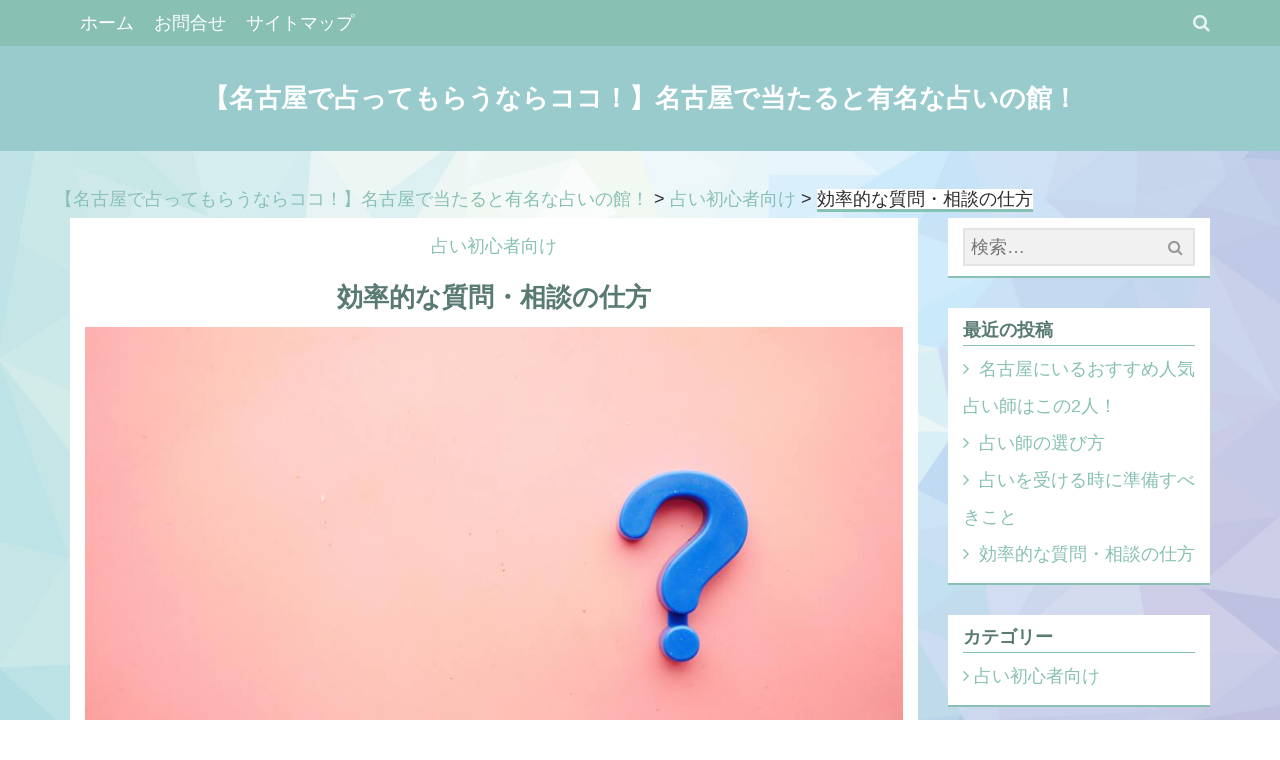

--- FILE ---
content_type: text/html; charset=UTF-8
request_url: https://ainamol.com/syosinsya/kouritu/
body_size: 11941
content:
<!DOCTYPE html>
<html dir="ltr" lang="ja" prefix="og: https://ogp.me/ns#">
<head>
	<meta charset="UTF-8" />
	<meta name="viewport" content="width=device-width, initial-scale=1">
	<link rel="profile" href="http://gmpg.org/xfn/11">

	<title>効率的な質問・相談の仕方 - 【名古屋で占ってもらうならココ！】名古屋で当たると有名な占いの館！</title>

		<!-- All in One SEO 4.6.3 - aioseo.com -->
		<meta name="description" content="占いを受ける時に一番重要なのは、質問・相談の仕方です。質問・相談の正しい仕方を知らないと、占い師の先生からあなたが望む回答はもらえないでしょう。この記事では、質問・相談の効率的な仕方についてご紹介しています。" />
		<meta name="robots" content="max-image-preview:large" />
		<link rel="canonical" href="https://ainamol.com/syosinsya/kouritu/" />
		<meta name="generator" content="All in One SEO (AIOSEO) 4.6.3" />
		<meta property="og:locale" content="ja_JP" />
		<meta property="og:site_name" content="【名古屋で占ってもらうならココ！】名古屋で当たると有名な占いの館！ -" />
		<meta property="og:type" content="article" />
		<meta property="og:title" content="効率的な質問・相談の仕方 - 【名古屋で占ってもらうならココ！】名古屋で当たると有名な占いの館！" />
		<meta property="og:description" content="占いを受ける時に一番重要なのは、質問・相談の仕方です。質問・相談の正しい仕方を知らないと、占い師の先生からあなたが望む回答はもらえないでしょう。この記事では、質問・相談の効率的な仕方についてご紹介しています。" />
		<meta property="og:url" content="https://ainamol.com/syosinsya/kouritu/" />
		<meta property="article:published_time" content="2022-01-28T01:35:08+00:00" />
		<meta property="article:modified_time" content="2022-01-28T02:49:08+00:00" />
		<meta name="twitter:card" content="summary" />
		<meta name="twitter:title" content="効率的な質問・相談の仕方 - 【名古屋で占ってもらうならココ！】名古屋で当たると有名な占いの館！" />
		<meta name="twitter:description" content="占いを受ける時に一番重要なのは、質問・相談の仕方です。質問・相談の正しい仕方を知らないと、占い師の先生からあなたが望む回答はもらえないでしょう。この記事では、質問・相談の効率的な仕方についてご紹介しています。" />
		<script type="application/ld+json" class="aioseo-schema">
			{"@context":"https:\/\/schema.org","@graph":[{"@type":"BlogPosting","@id":"https:\/\/ainamol.com\/syosinsya\/kouritu\/#blogposting","name":"\u52b9\u7387\u7684\u306a\u8cea\u554f\u30fb\u76f8\u8ac7\u306e\u4ed5\u65b9 - \u3010\u540d\u53e4\u5c4b\u3067\u5360\u3063\u3066\u3082\u3089\u3046\u306a\u3089\u30b3\u30b3\uff01\u3011\u540d\u53e4\u5c4b\u3067\u5f53\u305f\u308b\u3068\u6709\u540d\u306a\u5360\u3044\u306e\u9928\uff01","headline":"\u52b9\u7387\u7684\u306a\u8cea\u554f\u30fb\u76f8\u8ac7\u306e\u4ed5\u65b9","author":{"@id":"https:\/\/ainamol.com\/author\/as\/#author"},"publisher":{"@id":"https:\/\/ainamol.com\/#organization"},"image":{"@type":"ImageObject","url":"https:\/\/ainamol.com\/wp-content\/uploads\/2022\/01\/ylOxw0vJ72FdK2r1643275219.jpg","@id":"https:\/\/ainamol.com\/syosinsya\/kouritu\/#articleImage","width":1000,"height":667},"datePublished":"2022-01-28T10:35:08+09:00","dateModified":"2022-01-28T11:49:08+09:00","inLanguage":"ja","mainEntityOfPage":{"@id":"https:\/\/ainamol.com\/syosinsya\/kouritu\/#webpage"},"isPartOf":{"@id":"https:\/\/ainamol.com\/syosinsya\/kouritu\/#webpage"},"articleSection":"\u5360\u3044\u521d\u5fc3\u8005\u5411\u3051, \u5360\u3044, \u540d\u53e4\u5c4b"},{"@type":"BreadcrumbList","@id":"https:\/\/ainamol.com\/syosinsya\/kouritu\/#breadcrumblist","itemListElement":[{"@type":"ListItem","@id":"https:\/\/ainamol.com\/#listItem","position":1,"name":"\u5bb6","item":"https:\/\/ainamol.com\/","nextItem":"https:\/\/ainamol.com\/category\/syosinsya\/#listItem"},{"@type":"ListItem","@id":"https:\/\/ainamol.com\/category\/syosinsya\/#listItem","position":2,"name":"\u5360\u3044\u521d\u5fc3\u8005\u5411\u3051","item":"https:\/\/ainamol.com\/category\/syosinsya\/","nextItem":"https:\/\/ainamol.com\/syosinsya\/kouritu\/#listItem","previousItem":"https:\/\/ainamol.com\/#listItem"},{"@type":"ListItem","@id":"https:\/\/ainamol.com\/syosinsya\/kouritu\/#listItem","position":3,"name":"\u52b9\u7387\u7684\u306a\u8cea\u554f\u30fb\u76f8\u8ac7\u306e\u4ed5\u65b9","previousItem":"https:\/\/ainamol.com\/category\/syosinsya\/#listItem"}]},{"@type":"Organization","@id":"https:\/\/ainamol.com\/#organization","name":"\u540d\u53e4\u5c4b\u5360\u3044","url":"https:\/\/ainamol.com\/"},{"@type":"Person","@id":"https:\/\/ainamol.com\/author\/as\/#author","url":"https:\/\/ainamol.com\/author\/as\/","name":"As","image":{"@type":"ImageObject","@id":"https:\/\/ainamol.com\/syosinsya\/kouritu\/#authorImage","url":"https:\/\/secure.gravatar.com\/avatar\/8ba1356439da2a647072dff974ed79c0?s=96&d=mm&r=g","width":96,"height":96,"caption":"As"}},{"@type":"WebPage","@id":"https:\/\/ainamol.com\/syosinsya\/kouritu\/#webpage","url":"https:\/\/ainamol.com\/syosinsya\/kouritu\/","name":"\u52b9\u7387\u7684\u306a\u8cea\u554f\u30fb\u76f8\u8ac7\u306e\u4ed5\u65b9 - \u3010\u540d\u53e4\u5c4b\u3067\u5360\u3063\u3066\u3082\u3089\u3046\u306a\u3089\u30b3\u30b3\uff01\u3011\u540d\u53e4\u5c4b\u3067\u5f53\u305f\u308b\u3068\u6709\u540d\u306a\u5360\u3044\u306e\u9928\uff01","description":"\u5360\u3044\u3092\u53d7\u3051\u308b\u6642\u306b\u4e00\u756a\u91cd\u8981\u306a\u306e\u306f\u3001\u8cea\u554f\u30fb\u76f8\u8ac7\u306e\u4ed5\u65b9\u3067\u3059\u3002\u8cea\u554f\u30fb\u76f8\u8ac7\u306e\u6b63\u3057\u3044\u4ed5\u65b9\u3092\u77e5\u3089\u306a\u3044\u3068\u3001\u5360\u3044\u5e2b\u306e\u5148\u751f\u304b\u3089\u3042\u306a\u305f\u304c\u671b\u3080\u56de\u7b54\u306f\u3082\u3089\u3048\u306a\u3044\u3067\u3057\u3087\u3046\u3002\u3053\u306e\u8a18\u4e8b\u3067\u306f\u3001\u8cea\u554f\u30fb\u76f8\u8ac7\u306e\u52b9\u7387\u7684\u306a\u4ed5\u65b9\u306b\u3064\u3044\u3066\u3054\u7d39\u4ecb\u3057\u3066\u3044\u307e\u3059\u3002","inLanguage":"ja","isPartOf":{"@id":"https:\/\/ainamol.com\/#website"},"breadcrumb":{"@id":"https:\/\/ainamol.com\/syosinsya\/kouritu\/#breadcrumblist"},"author":{"@id":"https:\/\/ainamol.com\/author\/as\/#author"},"creator":{"@id":"https:\/\/ainamol.com\/author\/as\/#author"},"datePublished":"2022-01-28T10:35:08+09:00","dateModified":"2022-01-28T11:49:08+09:00"},{"@type":"WebSite","@id":"https:\/\/ainamol.com\/#website","url":"https:\/\/ainamol.com\/","name":"\u3010\u540d\u53e4\u5c4b\u3067\u5360\u3063\u3066\u3082\u3089\u3046\u306a\u3089\u30b3\u30b3\uff01\u3011\u540d\u53e4\u5c4b\u3067\u5f53\u305f\u308b\u3068\u6709\u540d\u306a\u5360\u3044\u306e\u9928\uff01","inLanguage":"ja","publisher":{"@id":"https:\/\/ainamol.com\/#organization"}}]}
		</script>
		<!-- All in One SEO -->

<link rel='dns-prefetch' href='//fonts.googleapis.com' />
<link rel="alternate" type="application/rss+xml" title="【名古屋で占ってもらうならココ！】名古屋で当たると有名な占いの館！ &raquo; フィード" href="https://ainamol.com/feed/" />
<link rel="alternate" type="application/rss+xml" title="【名古屋で占ってもらうならココ！】名古屋で当たると有名な占いの館！ &raquo; コメントフィード" href="https://ainamol.com/comments/feed/" />
<link rel="alternate" type="application/rss+xml" title="【名古屋で占ってもらうならココ！】名古屋で当たると有名な占いの館！ &raquo; 効率的な質問・相談の仕方 のコメントのフィード" href="https://ainamol.com/syosinsya/kouritu/feed/" />
<script type="text/javascript">
/* <![CDATA[ */
window._wpemojiSettings = {"baseUrl":"https:\/\/s.w.org\/images\/core\/emoji\/15.0.3\/72x72\/","ext":".png","svgUrl":"https:\/\/s.w.org\/images\/core\/emoji\/15.0.3\/svg\/","svgExt":".svg","source":{"concatemoji":"https:\/\/ainamol.com\/wp-includes\/js\/wp-emoji-release.min.js?ver=6.5.3"}};
/*! This file is auto-generated */
!function(i,n){var o,s,e;function c(e){try{var t={supportTests:e,timestamp:(new Date).valueOf()};sessionStorage.setItem(o,JSON.stringify(t))}catch(e){}}function p(e,t,n){e.clearRect(0,0,e.canvas.width,e.canvas.height),e.fillText(t,0,0);var t=new Uint32Array(e.getImageData(0,0,e.canvas.width,e.canvas.height).data),r=(e.clearRect(0,0,e.canvas.width,e.canvas.height),e.fillText(n,0,0),new Uint32Array(e.getImageData(0,0,e.canvas.width,e.canvas.height).data));return t.every(function(e,t){return e===r[t]})}function u(e,t,n){switch(t){case"flag":return n(e,"\ud83c\udff3\ufe0f\u200d\u26a7\ufe0f","\ud83c\udff3\ufe0f\u200b\u26a7\ufe0f")?!1:!n(e,"\ud83c\uddfa\ud83c\uddf3","\ud83c\uddfa\u200b\ud83c\uddf3")&&!n(e,"\ud83c\udff4\udb40\udc67\udb40\udc62\udb40\udc65\udb40\udc6e\udb40\udc67\udb40\udc7f","\ud83c\udff4\u200b\udb40\udc67\u200b\udb40\udc62\u200b\udb40\udc65\u200b\udb40\udc6e\u200b\udb40\udc67\u200b\udb40\udc7f");case"emoji":return!n(e,"\ud83d\udc26\u200d\u2b1b","\ud83d\udc26\u200b\u2b1b")}return!1}function f(e,t,n){var r="undefined"!=typeof WorkerGlobalScope&&self instanceof WorkerGlobalScope?new OffscreenCanvas(300,150):i.createElement("canvas"),a=r.getContext("2d",{willReadFrequently:!0}),o=(a.textBaseline="top",a.font="600 32px Arial",{});return e.forEach(function(e){o[e]=t(a,e,n)}),o}function t(e){var t=i.createElement("script");t.src=e,t.defer=!0,i.head.appendChild(t)}"undefined"!=typeof Promise&&(o="wpEmojiSettingsSupports",s=["flag","emoji"],n.supports={everything:!0,everythingExceptFlag:!0},e=new Promise(function(e){i.addEventListener("DOMContentLoaded",e,{once:!0})}),new Promise(function(t){var n=function(){try{var e=JSON.parse(sessionStorage.getItem(o));if("object"==typeof e&&"number"==typeof e.timestamp&&(new Date).valueOf()<e.timestamp+604800&&"object"==typeof e.supportTests)return e.supportTests}catch(e){}return null}();if(!n){if("undefined"!=typeof Worker&&"undefined"!=typeof OffscreenCanvas&&"undefined"!=typeof URL&&URL.createObjectURL&&"undefined"!=typeof Blob)try{var e="postMessage("+f.toString()+"("+[JSON.stringify(s),u.toString(),p.toString()].join(",")+"));",r=new Blob([e],{type:"text/javascript"}),a=new Worker(URL.createObjectURL(r),{name:"wpTestEmojiSupports"});return void(a.onmessage=function(e){c(n=e.data),a.terminate(),t(n)})}catch(e){}c(n=f(s,u,p))}t(n)}).then(function(e){for(var t in e)n.supports[t]=e[t],n.supports.everything=n.supports.everything&&n.supports[t],"flag"!==t&&(n.supports.everythingExceptFlag=n.supports.everythingExceptFlag&&n.supports[t]);n.supports.everythingExceptFlag=n.supports.everythingExceptFlag&&!n.supports.flag,n.DOMReady=!1,n.readyCallback=function(){n.DOMReady=!0}}).then(function(){return e}).then(function(){var e;n.supports.everything||(n.readyCallback(),(e=n.source||{}).concatemoji?t(e.concatemoji):e.wpemoji&&e.twemoji&&(t(e.twemoji),t(e.wpemoji)))}))}((window,document),window._wpemojiSettings);
/* ]]> */
</script>
<style id='wp-emoji-styles-inline-css' type='text/css'>

	img.wp-smiley, img.emoji {
		display: inline !important;
		border: none !important;
		box-shadow: none !important;
		height: 1em !important;
		width: 1em !important;
		margin: 0 0.07em !important;
		vertical-align: -0.1em !important;
		background: none !important;
		padding: 0 !important;
	}
</style>
<link rel='stylesheet' id='wp-block-library-css' href='https://ainamol.com/wp-includes/css/dist/block-library/style.min.css?ver=6.5.3' type='text/css' media='all' />
<style id='classic-theme-styles-inline-css' type='text/css'>
/*! This file is auto-generated */
.wp-block-button__link{color:#fff;background-color:#32373c;border-radius:9999px;box-shadow:none;text-decoration:none;padding:calc(.667em + 2px) calc(1.333em + 2px);font-size:1.125em}.wp-block-file__button{background:#32373c;color:#fff;text-decoration:none}
</style>
<style id='global-styles-inline-css' type='text/css'>
body{--wp--preset--color--black: #000000;--wp--preset--color--cyan-bluish-gray: #abb8c3;--wp--preset--color--white: #ffffff;--wp--preset--color--pale-pink: #f78da7;--wp--preset--color--vivid-red: #cf2e2e;--wp--preset--color--luminous-vivid-orange: #ff6900;--wp--preset--color--luminous-vivid-amber: #fcb900;--wp--preset--color--light-green-cyan: #7bdcb5;--wp--preset--color--vivid-green-cyan: #00d084;--wp--preset--color--pale-cyan-blue: #8ed1fc;--wp--preset--color--vivid-cyan-blue: #0693e3;--wp--preset--color--vivid-purple: #9b51e0;--wp--preset--gradient--vivid-cyan-blue-to-vivid-purple: linear-gradient(135deg,rgba(6,147,227,1) 0%,rgb(155,81,224) 100%);--wp--preset--gradient--light-green-cyan-to-vivid-green-cyan: linear-gradient(135deg,rgb(122,220,180) 0%,rgb(0,208,130) 100%);--wp--preset--gradient--luminous-vivid-amber-to-luminous-vivid-orange: linear-gradient(135deg,rgba(252,185,0,1) 0%,rgba(255,105,0,1) 100%);--wp--preset--gradient--luminous-vivid-orange-to-vivid-red: linear-gradient(135deg,rgba(255,105,0,1) 0%,rgb(207,46,46) 100%);--wp--preset--gradient--very-light-gray-to-cyan-bluish-gray: linear-gradient(135deg,rgb(238,238,238) 0%,rgb(169,184,195) 100%);--wp--preset--gradient--cool-to-warm-spectrum: linear-gradient(135deg,rgb(74,234,220) 0%,rgb(151,120,209) 20%,rgb(207,42,186) 40%,rgb(238,44,130) 60%,rgb(251,105,98) 80%,rgb(254,248,76) 100%);--wp--preset--gradient--blush-light-purple: linear-gradient(135deg,rgb(255,206,236) 0%,rgb(152,150,240) 100%);--wp--preset--gradient--blush-bordeaux: linear-gradient(135deg,rgb(254,205,165) 0%,rgb(254,45,45) 50%,rgb(107,0,62) 100%);--wp--preset--gradient--luminous-dusk: linear-gradient(135deg,rgb(255,203,112) 0%,rgb(199,81,192) 50%,rgb(65,88,208) 100%);--wp--preset--gradient--pale-ocean: linear-gradient(135deg,rgb(255,245,203) 0%,rgb(182,227,212) 50%,rgb(51,167,181) 100%);--wp--preset--gradient--electric-grass: linear-gradient(135deg,rgb(202,248,128) 0%,rgb(113,206,126) 100%);--wp--preset--gradient--midnight: linear-gradient(135deg,rgb(2,3,129) 0%,rgb(40,116,252) 100%);--wp--preset--font-size--small: 13px;--wp--preset--font-size--medium: 20px;--wp--preset--font-size--large: 36px;--wp--preset--font-size--x-large: 42px;--wp--preset--spacing--20: 0.44rem;--wp--preset--spacing--30: 0.67rem;--wp--preset--spacing--40: 1rem;--wp--preset--spacing--50: 1.5rem;--wp--preset--spacing--60: 2.25rem;--wp--preset--spacing--70: 3.38rem;--wp--preset--spacing--80: 5.06rem;--wp--preset--shadow--natural: 6px 6px 9px rgba(0, 0, 0, 0.2);--wp--preset--shadow--deep: 12px 12px 50px rgba(0, 0, 0, 0.4);--wp--preset--shadow--sharp: 6px 6px 0px rgba(0, 0, 0, 0.2);--wp--preset--shadow--outlined: 6px 6px 0px -3px rgba(255, 255, 255, 1), 6px 6px rgba(0, 0, 0, 1);--wp--preset--shadow--crisp: 6px 6px 0px rgba(0, 0, 0, 1);}:where(.is-layout-flex){gap: 0.5em;}:where(.is-layout-grid){gap: 0.5em;}body .is-layout-flex{display: flex;}body .is-layout-flex{flex-wrap: wrap;align-items: center;}body .is-layout-flex > *{margin: 0;}body .is-layout-grid{display: grid;}body .is-layout-grid > *{margin: 0;}:where(.wp-block-columns.is-layout-flex){gap: 2em;}:where(.wp-block-columns.is-layout-grid){gap: 2em;}:where(.wp-block-post-template.is-layout-flex){gap: 1.25em;}:where(.wp-block-post-template.is-layout-grid){gap: 1.25em;}.has-black-color{color: var(--wp--preset--color--black) !important;}.has-cyan-bluish-gray-color{color: var(--wp--preset--color--cyan-bluish-gray) !important;}.has-white-color{color: var(--wp--preset--color--white) !important;}.has-pale-pink-color{color: var(--wp--preset--color--pale-pink) !important;}.has-vivid-red-color{color: var(--wp--preset--color--vivid-red) !important;}.has-luminous-vivid-orange-color{color: var(--wp--preset--color--luminous-vivid-orange) !important;}.has-luminous-vivid-amber-color{color: var(--wp--preset--color--luminous-vivid-amber) !important;}.has-light-green-cyan-color{color: var(--wp--preset--color--light-green-cyan) !important;}.has-vivid-green-cyan-color{color: var(--wp--preset--color--vivid-green-cyan) !important;}.has-pale-cyan-blue-color{color: var(--wp--preset--color--pale-cyan-blue) !important;}.has-vivid-cyan-blue-color{color: var(--wp--preset--color--vivid-cyan-blue) !important;}.has-vivid-purple-color{color: var(--wp--preset--color--vivid-purple) !important;}.has-black-background-color{background-color: var(--wp--preset--color--black) !important;}.has-cyan-bluish-gray-background-color{background-color: var(--wp--preset--color--cyan-bluish-gray) !important;}.has-white-background-color{background-color: var(--wp--preset--color--white) !important;}.has-pale-pink-background-color{background-color: var(--wp--preset--color--pale-pink) !important;}.has-vivid-red-background-color{background-color: var(--wp--preset--color--vivid-red) !important;}.has-luminous-vivid-orange-background-color{background-color: var(--wp--preset--color--luminous-vivid-orange) !important;}.has-luminous-vivid-amber-background-color{background-color: var(--wp--preset--color--luminous-vivid-amber) !important;}.has-light-green-cyan-background-color{background-color: var(--wp--preset--color--light-green-cyan) !important;}.has-vivid-green-cyan-background-color{background-color: var(--wp--preset--color--vivid-green-cyan) !important;}.has-pale-cyan-blue-background-color{background-color: var(--wp--preset--color--pale-cyan-blue) !important;}.has-vivid-cyan-blue-background-color{background-color: var(--wp--preset--color--vivid-cyan-blue) !important;}.has-vivid-purple-background-color{background-color: var(--wp--preset--color--vivid-purple) !important;}.has-black-border-color{border-color: var(--wp--preset--color--black) !important;}.has-cyan-bluish-gray-border-color{border-color: var(--wp--preset--color--cyan-bluish-gray) !important;}.has-white-border-color{border-color: var(--wp--preset--color--white) !important;}.has-pale-pink-border-color{border-color: var(--wp--preset--color--pale-pink) !important;}.has-vivid-red-border-color{border-color: var(--wp--preset--color--vivid-red) !important;}.has-luminous-vivid-orange-border-color{border-color: var(--wp--preset--color--luminous-vivid-orange) !important;}.has-luminous-vivid-amber-border-color{border-color: var(--wp--preset--color--luminous-vivid-amber) !important;}.has-light-green-cyan-border-color{border-color: var(--wp--preset--color--light-green-cyan) !important;}.has-vivid-green-cyan-border-color{border-color: var(--wp--preset--color--vivid-green-cyan) !important;}.has-pale-cyan-blue-border-color{border-color: var(--wp--preset--color--pale-cyan-blue) !important;}.has-vivid-cyan-blue-border-color{border-color: var(--wp--preset--color--vivid-cyan-blue) !important;}.has-vivid-purple-border-color{border-color: var(--wp--preset--color--vivid-purple) !important;}.has-vivid-cyan-blue-to-vivid-purple-gradient-background{background: var(--wp--preset--gradient--vivid-cyan-blue-to-vivid-purple) !important;}.has-light-green-cyan-to-vivid-green-cyan-gradient-background{background: var(--wp--preset--gradient--light-green-cyan-to-vivid-green-cyan) !important;}.has-luminous-vivid-amber-to-luminous-vivid-orange-gradient-background{background: var(--wp--preset--gradient--luminous-vivid-amber-to-luminous-vivid-orange) !important;}.has-luminous-vivid-orange-to-vivid-red-gradient-background{background: var(--wp--preset--gradient--luminous-vivid-orange-to-vivid-red) !important;}.has-very-light-gray-to-cyan-bluish-gray-gradient-background{background: var(--wp--preset--gradient--very-light-gray-to-cyan-bluish-gray) !important;}.has-cool-to-warm-spectrum-gradient-background{background: var(--wp--preset--gradient--cool-to-warm-spectrum) !important;}.has-blush-light-purple-gradient-background{background: var(--wp--preset--gradient--blush-light-purple) !important;}.has-blush-bordeaux-gradient-background{background: var(--wp--preset--gradient--blush-bordeaux) !important;}.has-luminous-dusk-gradient-background{background: var(--wp--preset--gradient--luminous-dusk) !important;}.has-pale-ocean-gradient-background{background: var(--wp--preset--gradient--pale-ocean) !important;}.has-electric-grass-gradient-background{background: var(--wp--preset--gradient--electric-grass) !important;}.has-midnight-gradient-background{background: var(--wp--preset--gradient--midnight) !important;}.has-small-font-size{font-size: var(--wp--preset--font-size--small) !important;}.has-medium-font-size{font-size: var(--wp--preset--font-size--medium) !important;}.has-large-font-size{font-size: var(--wp--preset--font-size--large) !important;}.has-x-large-font-size{font-size: var(--wp--preset--font-size--x-large) !important;}
.wp-block-navigation a:where(:not(.wp-element-button)){color: inherit;}
:where(.wp-block-post-template.is-layout-flex){gap: 1.25em;}:where(.wp-block-post-template.is-layout-grid){gap: 1.25em;}
:where(.wp-block-columns.is-layout-flex){gap: 2em;}:where(.wp-block-columns.is-layout-grid){gap: 2em;}
.wp-block-pullquote{font-size: 1.5em;line-height: 1.6;}
</style>
<link rel='stylesheet' id='contact-form-7-css' href='https://ainamol.com/wp-content/plugins/contact-form-7/includes/css/styles.css?ver=5.9.5' type='text/css' media='all' />
<link rel='stylesheet' id='pugini-headings-fonts-css' href='//fonts.googleapis.com/css?family=Open+Sans%3A400%2C600%2C700&#038;ver=6.5.3' type='text/css' media='all' />
<link rel='stylesheet' id='bootstrap-css' href='https://ainamol.com/wp-content/themes/pugini/css/bootstrap.min.css?ver=6.5.3' type='text/css' media='all' />
<link rel='stylesheet' id='font-awesome-css' href='https://ainamol.com/wp-content/themes/pugini/css/font-awesome.min.css?ver=6.5.3' type='text/css' media='all' />
<link rel='stylesheet' id='jquery-flexslider-css' href='https://ainamol.com/wp-content/themes/pugini/css/flexslider.css?ver=6.5.3' type='text/css' media='all' />
<link rel='stylesheet' id='pugini-style-css' href='https://ainamol.com/wp-content/themes/pugini/style.css?ver=6.5.3' type='text/css' media='all' />
<script type="text/javascript" src="https://ainamol.com/wp-includes/js/jquery/jquery.min.js?ver=3.7.1" id="jquery-core-js"></script>
<script type="text/javascript" src="https://ainamol.com/wp-includes/js/jquery/jquery-migrate.min.js?ver=3.4.1" id="jquery-migrate-js"></script>
<link rel="https://api.w.org/" href="https://ainamol.com/wp-json/" /><link rel="alternate" type="application/json" href="https://ainamol.com/wp-json/wp/v2/posts/104" /><link rel="EditURI" type="application/rsd+xml" title="RSD" href="https://ainamol.com/xmlrpc.php?rsd" />
<meta name="generator" content="WordPress 6.5.3" />
<link rel='shortlink' href='https://ainamol.com/?p=104' />
<link rel="alternate" type="application/json+oembed" href="https://ainamol.com/wp-json/oembed/1.0/embed?url=https%3A%2F%2Fainamol.com%2Fsyosinsya%2Fkouritu%2F" />
<link rel="alternate" type="text/xml+oembed" href="https://ainamol.com/wp-json/oembed/1.0/embed?url=https%3A%2F%2Fainamol.com%2Fsyosinsya%2Fkouritu%2F&#038;format=xml" />
<link rel="pingback" href="https://ainamol.com/xmlrpc.php">		<style type="text/css">
							#masthead { 
					background-color: #007d82; 
				}
						
							.site-title a,
				.site-title a:hover,
				.site-title a:focus,
				.site-header h2 {
					color: #ffffff;
				}
						
						.header-main {
				padding-top: 20px;
				padding-bottom: 20px;
			}
					</style>
    <style type="text/css" id="custom-background-css">
body.custom-background { background-color: #ffffff; background-image: url("https://ainamol.com/wp-content/uploads/2022/01/1102380.jpg"); background-position: center center; background-size: cover; background-repeat: no-repeat; background-attachment: fixed; }
</style>
			<style type="text/css" id="wp-custom-css">
			table{
  width: 100%;
}

th{
  width: 30%;
}

td{
  width: 70%;
}

table th{
  padding : 15px 10px;
}

table td{
  padding : 15px 10px;
}

th.sample1, td.sample1{
background-image: url(http://ainamol.com/wp-content/uploads/2022/01/11023803.jpg);
}

.box27 {
    position: relative;
    margin: 2em 0;
    padding: 1em 1em;
    border: solid 3px #62ceb3;
}
.box27 .box-title {
    position: absolute;
    display: inline-block;
    top: -40px;
    left: -3px;
    padding: 10px 9px;
    height: 40px;
    line-height: 25px;
    font-size: 20px;
    background: #62ceb3;
    color: #ffffff;
    font-weight: bold;
    border-radius: 5px 5px 0 0;
}
.box27 p {
    margin: 0; 
    padding: 0;
}

.heading03 {
	display: flex;
	justify-content: center;
	align-items: center;
	font-size: 26px;
	text-align: center;
	color: #494949;/*文字色*/
}

.heading03::before,
.heading03::after {
	content: '';
	width: 70px;
	height: 3px;
	background-color: #62ceb3;
}

.heading03::before {
	margin-right: 20px;
}
.heading03::after {
	margin-left: 20px;
}

.heading04 {
  padding: 0.25em 0.5em;/*上下 左右の余白*/
  color: #494949;/*文字色*/
  background: transparent;/*背景透明に*/
  border-left: solid 5px #7db4e6;/*左線*/
}

.heading05 {
  position: relative;
  padding: 0.7em;
  background: #d3f0ed;
	  color: #494949;/*文字色*/
	    margin: 1em 0;
}

.heading05:after {
  position: absolute;
  content: '';
  top: 100%;
  left: 30px;
  border: 15px solid transparent;
  border-top: 15px solid #d3f0ed;
  width: 0;
  height: 0;
}

body {
  font-family: '游ゴシック', YuGothic, 'メイリオ', Meiryo, Helvetica, Arial, sans-serif;
	line-height: 2.1em;
	font-size: 18px;
}		</style>
		</head>

<body class="post-template-default single single-post postid-104 single-format-standard custom-background">

	<div id="page" class="hfeed site">
		<header id="masthead" class="site-header" role="banner">
			<div class="over"></div>
			<div class="header-top">
				<div class="container">
					<button type="button" data-target="#navbarCollapse" data-toggle="collapse" class="navbar-toggle">
						<i class="fa fa-bars"></i>
					</button>
			
					<div class="top-icons">
										<ul class="social-icons">
																																																																								<li>
								<a href="#"><i class="fa fa-search"></i></a>
							</li>
										
				</ul>						
						<div class="search-box-wrapper">
							<div class="search-box">
								<form role="search" method="get" class="search-form" action="https://ainamol.com/">
				<label>
					<span class="screen-reader-text">検索:</span>
					<input type="search" class="search-field" placeholder="検索&hellip;" value="" name="s" />
				</label>
				<input type="submit" class="search-submit" value="検索" />
			</form>							</div>
						</div>
					</div>

					<div id="navbarCollapse" class="collapse navbar-collapse">
						<nav id="primary-navigation" class="primary-navigation" role="navigation">
							<div class="menu-%e3%83%88%e3%83%83%e3%83%97-container"><ul id="menu-%e3%83%88%e3%83%83%e3%83%97" class="sf-menu nav navbar-nav"><li id="menu-item-22" class="menu-item menu-item-type-custom menu-item-object-custom menu-item-home menu-item-22"><a href="https://ainamol.com">ホーム</a></li>
<li id="menu-item-23" class="menu-item menu-item-type-post_type menu-item-object-page menu-item-23"><a href="https://ainamol.com/contact/">お問合せ</a></li>
<li id="menu-item-24" class="menu-item menu-item-type-post_type menu-item-object-page menu-item-24"><a href="https://ainamol.com/sitemap/">サイトマップ</a></li>
</ul></div>						</nav>
					</div>
				</div>
			</div><!-- .header-top -->
			<div class="header-main text-center container">
				<h1 class="site-title">
			
					
											<a href="https://ainamol.com/" rel="home">【名古屋で占ってもらうならココ！】名古屋で当たると有名な占いの館！</a>
									</h1>
				
			</div><!-- .header-main -->
		
		</header><!-- #masthead -->
		
				
		<div id="mw_full">
			<div class="container">
				<div class="row">
					
					<div class="breadcrumbs">
    <!-- Breadcrumb NavXT 7.3.0 -->
<span property="itemListElement" typeof="ListItem"><a property="item" typeof="WebPage" title="【名古屋で占ってもらうならココ！】名古屋で当たると有名な占いの館！へ移動する" href="https://ainamol.com" class="home" ><span property="name">【名古屋で占ってもらうならココ！】名古屋で当たると有名な占いの館！</span></a><meta property="position" content="1"></span> &gt; <span property="itemListElement" typeof="ListItem"><a property="item" typeof="WebPage" title="Go to the 占い初心者向け カテゴリー archives." href="https://ainamol.com/category/syosinsya/" class="taxonomy category" ><span property="name">占い初心者向け</span></a><meta property="position" content="2"></span> &gt; <span property="itemListElement" typeof="ListItem"><span property="name" class="post post-post current-item">効率的な質問・相談の仕方</span><meta property="url" content="https://ainamol.com/syosinsya/kouritu/"><meta property="position" content="3"></span></div>
<section id="primary" class="container content-area  col-lg-9 col-md-9 col-sm-8">

		<main id="main" class="site-main" role="main">
		
		
<article id="post-104" class="post-104 post type-post status-publish format-standard hentry category-syosinsya tag-4 tag-5">

	<header class="entry-header">
		<div class="cat-link">
			<a href="https://ainamol.com/category/syosinsya/" rel="category tag">占い初心者向け</a>		</div>

		<h1 class="entry-title">効率的な質問・相談の仕方</h1>
		
				
	</header><!-- .entry-header -->

	<div class="entry-content">
		<p><img fetchpriority="high" decoding="async" src="http://ainamol.com/wp-content/uploads/2022/01/ylOxw0vJ72FdK2r1643275219.jpg" alt="名古屋,占い" width="1000" height="667" class="alignnone size-full wp-image-172" srcset="https://ainamol.com/wp-content/uploads/2022/01/ylOxw0vJ72FdK2r1643275219.jpg 1000w, https://ainamol.com/wp-content/uploads/2022/01/ylOxw0vJ72FdK2r1643275219-300x200.jpg 300w, https://ainamol.com/wp-content/uploads/2022/01/ylOxw0vJ72FdK2r1643275219-768x512.jpg 768w" sizes="(max-width: 1000px) 100vw, 1000px" /></p>
<p>占いは<strong>質問・相談の仕方が命</strong>なのをご存じでしたか？<br />
質問の仕方・相談内容をどうするかによって、鑑定を受けた後の満足度はかなり違ってきます。<br />
満足度の高い鑑定を受けるために、効率的な質問・相談の仕方をマスターしましょう！<br />
&nbsp;<br />
&nbsp;</p>
<h2 class="heading03">質問・相談の仕方のポイント</h2>
<p><img decoding="async" src="http://ainamol.com/wp-content/uploads/2022/01/X07FHKmvmAnfOXm1643276947.jpg" alt="名古屋,占い" width="1000" height="667" class="alignnone size-full wp-image-176" srcset="https://ainamol.com/wp-content/uploads/2022/01/X07FHKmvmAnfOXm1643276947.jpg 1000w, https://ainamol.com/wp-content/uploads/2022/01/X07FHKmvmAnfOXm1643276947-300x200.jpg 300w, https://ainamol.com/wp-content/uploads/2022/01/X07FHKmvmAnfOXm1643276947-768x512.jpg 768w" sizes="(max-width: 1000px) 100vw, 1000px" /></p>
<h3 class="heading04">具体的な質問にする</h3>
<p>今から良い質問の仕方と、悪い質問の仕方をいくつか事後紹介していきます。<br />
&nbsp;</p>
<h4 class="heading05">悪い質問</h4>
<ul>
<li>片思いの彼に振り向いてもらうには？</li>
<li>私は結婚できますか？</li>
<li>私は転職した方が良いですか？</li>
<li>お金持ちになるためにはどうすればいいい？</li>
</ul>
<p>&nbsp;<br />
&nbsp;</p>
<h4 class="heading05">良い質問</h4>
<ul>
<li>片思いの彼に○○のようにアプローチするのは効果的ですか？</li>
<li>私はいつまでに結婚できますか？結婚するために今すべきことはなんでうすか？</li>
<li>転職するならどんな職種が良いでしょうか？また転職する良いタイミングはありますか？</li>
<li>収入を上げたいのですがスキルアップをすべきですか？それとも人間関係の改善をした方が良いでしょうか？</li>
</ul>
<p>&nbsp;<br />
このように、とにかく具体的な質問をするのがコツです。<br />
具体的な質問をしないと、占い師の先生もざっくりとした答えしか言えないですし、あなたが欲しい答えを導きだすまで時間がかかってしまいます。</p>
<p>では、どのようにすれば具体的な質問を用意することができるのでしょうか。<br />
次からは、具体的な質問の導き方をご紹介していきます。<br />
&nbsp;<br />
&nbsp;<br />
&nbsp;</p>
<h2 class="heading03">具体的な質問の導き方</h2>
<p><img decoding="async" src="http://ainamol.com/wp-content/uploads/2022/01/MJiXGOeThRiWTPU1643277083.jpg" alt="名古屋,占い" width="1000" height="667" class="alignnone size-full wp-image-179" srcset="https://ainamol.com/wp-content/uploads/2022/01/MJiXGOeThRiWTPU1643277083.jpg 1000w, https://ainamol.com/wp-content/uploads/2022/01/MJiXGOeThRiWTPU1643277083-300x200.jpg 300w, https://ainamol.com/wp-content/uploads/2022/01/MJiXGOeThRiWTPU1643277083-768x512.jpg 768w" sizes="(max-width: 1000px) 100vw, 1000px" /></p>
<h3 class="heading04">悩みの深層心理を探る</h3>
<p>悩みのカテゴリーは大きく分けることが出来ます。<br />
恋愛・仕事・家族・お金などなど。<br />
しかし、あなたの悩みはあなたにしか分からず、大雑把にカテゴリーしただけでは相手に伝わりません。<br />
なので、まずはあなたの悩みの深層心理を探ることから始めましょう。</p>
<p>まずは大きなカテゴリーで考えます。<br />
たとえば恋愛としましょう。<br />
恋愛というカテゴリーの中には、片思いや復縁、不倫なんかもあります。<br />
そして片思いという悩みだと断定しても、片思いの何で悩んでいるのかがまだ分かりません。</p>
<p><strong>片思いの相手と上手く話せない？<br />
片思いの相手の連絡先が知りたい？<br />
片思いの相手と私の相性が知りたい？<br />
片思いの好みに私が当てはまっているか不安？</strong></p>
<p>このように、あなたの悩みの本質を見つけると、質問を具体的に考えることが出来るようになります。<br />
&nbsp;<br />
&nbsp;</p>
<h3 class="heading04">「5W1H」を使う</h3>
<p>質問を具体的にする時におすすめしたいのが、<strong>「5W1H」</strong>を使ったやり方です。<br />
「5W1H」は<br />
【いつ・どこで・だれが・なにを・なぜ・どのように】<br />
のことで、今のあなたの悩みをこれに当てはめていきます。</p>
<p>先ほどの片思いを例に挙げるとすると</p>
<p>【昨日・職場の休憩室で・片思い中の相手と彼の同僚が・恋愛について・（なぜ）・楽しそうに話していた】</p>
<p>このような場合、（なぜ）の部分が分からず、そこが気になりますよね。<br />
もしかしたら彼女がいて、その彼女について楽しそうに話していたのか。<br />
それとも、まだ彼女がいないけど理想の彼女について話し合って盛り上がっていたのか。</p>
<p>この分からない部分があなたの悩みの根本ですので、その悩みを解決できるような具体的な質問を用意すれば、あなたの悩みは解決するでしょう。</p>
	</div><!-- .entry-content -->
	
	<footer class="entry-meta">
		<div class="post-time">
			<i class="fa fa-calendar"></i><a href="https://ainamol.com/syosinsya/kouritu/" rel="bookmark">2022年1月28日			</a>
		</div>
		
		<div class="author-link">
			<i class="fa fa-user"></i><a href="https://ainamol.com/author/as/" title="As の投稿" rel="author">As</a>		</div>
		
		<i class="tag-link fa fa-tags"></i><a href="https://ainamol.com/tag/%e5%8d%a0%e3%81%84/" rel="tag">占い</a>, <a href="https://ainamol.com/tag/%e5%90%8d%e5%8f%a4%e5%b1%8b/" rel="tag">名古屋</a>
				
				
		<div class="post-icon pull-right"><span><i class="fa fa-pencil-square-o"></i></span></div>	</footer><!-- .entry-meta -->

</article><!-- #post-## -->
				
	<nav class="navigation post-navigation" aria-label="投稿">
		<h2 class="screen-reader-text">投稿ナビゲーション</h2>
		<div class="nav-links"><div class="nav-next"><a href="https://ainamol.com/syosinsya/junbi/" rel="next"><span class="meta-nav">次の記事</span><span class="screen-reader-text">次の記事: </span> <span>占いを受ける時に準備すべきこと <i class="fa fa-angle-double-right"></i></span></a></div></div>
	</nav>			
					
				
		</main><!-- #main -->
	
</section><!--/.primary -->

<section id="secondary" class="widget-area col-lg-3 col-md-3 col-sm-4" role="complementary">

	<aside id="search-2" class="widget widget_search"><form role="search" method="get" class="search-form" action="https://ainamol.com/">
				<label>
					<span class="screen-reader-text">検索:</span>
					<input type="search" class="search-field" placeholder="検索&hellip;" value="" name="s" />
				</label>
				<input type="submit" class="search-submit" value="検索" />
			</form></aside>
		<aside id="recent-posts-2" class="widget widget_recent_entries">
		<h3 class="widget-title">最近の投稿</h3>
		<ul>
											<li>
					<a href="https://ainamol.com/syosinsya/ninkiuranaishi/">名古屋にいるおすすめ人気占い師はこの2人！</a>
									</li>
											<li>
					<a href="https://ainamol.com/syosinsya/erabikata/">占い師の選び方</a>
									</li>
											<li>
					<a href="https://ainamol.com/syosinsya/junbi/">占いを受ける時に準備すべきこと</a>
									</li>
											<li>
					<a href="https://ainamol.com/syosinsya/kouritu/" aria-current="page">効率的な質問・相談の仕方</a>
									</li>
					</ul>

		</aside><aside id="categories-3" class="widget widget_categories"><h3 class="widget-title">カテゴリー</h3>
			<ul>
					<li class="cat-item cat-item-3"><a href="https://ainamol.com/category/syosinsya/">占い初心者向け</a>
</li>
			</ul>

			</aside>
</section><!-- #secondary .widget-area -->				</div><!-- .row -->
			</div><!-- .container -->
		</div><!-- #mw_full -->

		<footer id="colophon" role="contentinfo">
						
			<div class="footer_info">
				<div class="container">
					<div class="row">
						Copyright(c) 2026 <a href="https://ainamol.com/" title="【名古屋で占ってもらうならココ！】名古屋で当たると有名な占いの館！" rel="home">
					【名古屋で占ってもらうならココ！】名古屋で当たると有名な占いの館！</a> All Rights Reserved.
					</div>
				</div>
			</div><!-- .footer_info -->

		</footer><!-- #colophon -->
		
	</div><!-- #page -->
	<div class="mw-go-top"><i class="fa fa-angle-up fa-2x"></i></div>
<script type="text/javascript" src="https://ainamol.com/wp-content/plugins/contact-form-7/includes/swv/js/index.js?ver=5.9.5" id="swv-js"></script>
<script type="text/javascript" id="contact-form-7-js-extra">
/* <![CDATA[ */
var wpcf7 = {"api":{"root":"https:\/\/ainamol.com\/wp-json\/","namespace":"contact-form-7\/v1"}};
/* ]]> */
</script>
<script type="text/javascript" src="https://ainamol.com/wp-content/plugins/contact-form-7/includes/js/index.js?ver=5.9.5" id="contact-form-7-js"></script>
<script type="text/javascript" src="https://ainamol.com/wp-content/themes/pugini/js/bootstrap.min.js?ver=201408" id="bootstrap-js"></script>
<script type="text/javascript" src="https://ainamol.com/wp-content/themes/pugini/js/jquery.flexslider.js?ver=201408" id="jquery-flexslider-js"></script>
<script type="text/javascript" src="https://ainamol.com/wp-content/themes/pugini/js/superfish.js?ver=6.5.3" id="jquery-superfish-js"></script>
<script type="text/javascript" src="https://ainamol.com/wp-includes/js/hoverIntent.min.js?ver=1.10.2" id="hoverIntent-js"></script>
<script type="text/javascript" src="https://ainamol.com/wp-content/themes/pugini/js/script.js?ver=201408" id="pugini-script-js"></script>
<!--[if lt IE 9]>
<script type="text/javascript" src="https://ainamol.com/wp-content/themes/pugini/js/html5shiv.js?ver=6.5.3" id="html5shiv-js"></script>
<![endif]-->

</body>
</html>

--- FILE ---
content_type: text/css
request_url: https://ainamol.com/wp-content/themes/pugini/style.css?ver=6.5.3
body_size: 8280
content:
/*
Theme Name: Pugini
Theme URI: http://mwthemes.net/portfolio/pugini
Author: MWThemes
Author URI: http://mwthemes.net
Description: Pugini is a responsive WordPress theme. Simple, minimal and clean design which can be used to present for any personal, travel, news, creative blogs and other website. Built on the Bootstrap 3.0 framework that makes it mobile and tablets friendly. This theme can be easily customized using standard customizer, add your header image, social links, custom logo and favicon, Layout Options, Google Fonts, Featured Posts, Font Awesome icons, translation ready, color control and much more. Demo: http://demo.mwthemes.net/pugini/
Version: 1.2.0
Text Domain: pugini
Tested up to: 5.7.2
Requires PHP: 5.6
Tags: custom-background, custom-header, custom-menu, featured-images, flexible-header, post-formats, translation-ready, two-columns, right-sidebar, left-sidebar, featured-image-header, theme-options
License: GNU General Public License v3.0
License URI: http://www.gnu.org/licenses/gpl.html
*/

/**
 * Reset
 *
 * -----------------------------------------------------------------------------
 */

html, body, div, span, applet, object, iframe, h1, h2, h3, h4, h5, h6, p, blockquote, pre, a, abbr, acronym, address, big, cite, code, del, dfn, em, font, ins, kbd, q, s, samp, small, strike, strong, sub, sup, tt, var, dl, dt, dd, ol, ul, li, fieldset, form, label, legend, table, caption, tbody, tfoot, thead, tr, th, td {
	border: 0;
	font-family: inherit;
	font-size: 100%;
	font-style: inherit;
	font-weight: inherit;
	margin: 0;
	outline: 0;
	padding: 0;
	vertical-align: baseline;
}

article,
aside,
details,
figcaption,
figure,
footer,
header,
hgroup,
nav,
section {
	display: block;
}

audio,
canvas,
video {
	display: inline-block;
	max-width: 100%;
}

html {
	overflow-y: scroll;
	-webkit-text-size-adjust: 100%;
	-ms-text-size-adjust:     100%;
}

body,
button,
input,
select,
textarea {
	color: #2b2b2b;
	font-family: PT Serif, sans-serif;
	font-size: 16px;
	font-weight: 400;
	line-height: 1.5;
}

body {
	background: #e5e5e5;
}

a {
	color: #88c0b4;
	text-decoration: none;
}

a:focus {
	outline: thin dotted;
}

a:focus,
a:hover,
a:active {
	color: #587a73;
	outline: 0;
	text-decoration: none;
}

h1,
h2,
h3,
h4,
h5,
h6 {
	clear: both;
	color: #587a73;
	font-weight: 700;
	margin: 36px 0 12px;
}

h1 {
	font-size: 26px;
	line-height: 1.3846153846;
}

h2 {
	font-size: 24px;
	line-height: 1;
}

h3 {
	font-size: 22px;
	line-height: 1.0909090909;
}

h4 {
	font-size: 20px;
	line-height: 1.2;
}

h5 {
	font-size: 18px;
	line-height: 1.3333333333;
}

h6 {
	font-size: 16px;
	line-height: 1.5;
}

address {
	font-style: italic;
	margin-bottom: 24px;
}

abbr[title] {
	border-bottom: 1px dotted #2b2b2b;
	cursor: help;
}

b,
strong {
	font-weight: 700;
}

cite,
dfn,
em,
i {
	font-style: italic;
}

mark,
ins {
	background: #fff9c0;
	text-decoration: none;
}

p {
	margin-bottom: 15px;
}

code,
kbd,
tt,
var,
samp,
pre {
	font-family: monospace, serif;
	font-size: 15px;
	-webkit-hyphens: none;
	-moz-hyphens:    none;
	-ms-hyphens:     none;
	hyphens:         none;
	line-height: 1.6;
}

pre {
	border: 1px solid rgba(0, 0, 0, 0.1);
	-webkit-box-sizing: border-box;
	-moz-box-sizing:    border-box;
	box-sizing:         border-box;
	margin-bottom: 24px;
	max-width: 100%;
	overflow: auto;
	padding: 12px;
	white-space: pre;
	white-space: pre-wrap;
	word-wrap: break-word;
}

blockquote,
q {
	-webkit-hyphens: none;
	-moz-hyphens:    none;
	-ms-hyphens:     none;
	hyphens:         none;
	quotes: none;
}

blockquote:before,
blockquote:after,
q:before,
q:after {
	content: "";
	content: none;
}

blockquote {
	border-left: 3px solid #587a73;
    color: #767676;
    font-size: 16px;
    font-style: italic;
    font-weight: 300;
    line-height: 1.26316;
    margin-bottom: 24px;
    margin-left: 20px;
    padding-left: 20px;
}

blockquote cite,
blockquote small {
	color: #2b2b2b;
	font-size: 16px;
	font-weight: 400;
	line-height: 1.5;
}

blockquote em,
blockquote i,
blockquote cite {
	font-style: normal;
}

blockquote strong,
blockquote b {
	font-weight: 400;
}

small {
	font-size: smaller;
}

big {
	font-size: 125%;
}

sup,
sub {
	font-size: 75%;
	height: 0;
	line-height: 0;
	position: relative;
	vertical-align: baseline;
}

sup {
	bottom: 1ex;
}

sub {
	top: .5ex;
}

dl {
	margin-bottom: 24px;
}

dt {
	font-weight: bold;
}

dd {
	margin-bottom: 24px;
}

ul,
ol {
	list-style: none;
	margin: 0 0 24px 20px;
}

ul {
	list-style: disc;
}

ol {
	list-style: decimal;
}

li > ul,
li > ol {
	margin: 0 0 0 20px;
}

img {
	-ms-interpolation-mode: bicubic;
	border: 0;
	height: auto;
	max-width: 100%;
	vertical-align: middle;
}

figure {
	margin: 0;
}

fieldset {
	border: 1px solid rgba(0, 0, 0, 0.1);
	margin: 0 0 24px;
	padding: 11px 12px 0;
}

legend {
	white-space: normal;
}

input[type="text"],
input[type="password"],
input[type="datetime"], 
input[type="datetime-local"], 
input[type="date"], 
input[type="month"], 
input[type="time"], 
input[type="week"], 
input[type="number"], 
input[type="email"], 
input[type="url"], 
input[type="search"], 
input[type="tel"], 
input[type="color"] {
	background-color: #F1F1F1;
    border: 2px solid #E3E3E3;
	color: #999999;
	display: block;
    height: 38px;
    line-height: 36px;
    padding: 0 6px;
}

input[type="text"]:focus,
input[type="password"]:focus,
input[type="datetime"]:focus,
input[type="datetime-local"]:focus,
input[type="date"]:focus,
input[type="month"]:focus,
input[type="time"]:focus,
input[type="week"]:focus,
input[type="number"]:focus,
input[type="email"]:focus,
input[type="url"]:focus,
input[type="search"]:focus,
input[type="tel"]:focus,
input[type="color"]:focus,
textarea:focus {
	box-shadow: none;
	-moz-box-shadow: none;
	-webkit-box-shadow: none;
	background-color: #f1f1f1;
	border-color: #80b0aa;
	color: #80b0aa;
}

input,
select,
textarea {
	-webkit-box-sizing: border-box;
	-moz-box-sizing:    border-box;
	box-sizing:         border-box;
	background-color: #f1f1f1;
    border: 2px solid #e3e3e3;
	color: #80b0aa;
	display: block;	
	font-size: 100%;
	margin: 0;
	max-width: 100%;
	padding: 5px;
	vertical-align: baseline;
}

button,
input {
	line-height: normal;
}

input,
textarea {
	background-image: -webkit-linear-gradient(hsla(0,0%,100%,0), hsla(0,0%,100%,0));
}

button,
html input[type="button"],
input[type="reset"],
input[type="submit"] {
	-webkit-appearance: button;
    background-color: #88c0b4;
    color: #FFFFFF;
    cursor: pointer;
	border: 0;
    padding: 8px 20px;
	-webkit-transition: all 200ms ease-in-out 0s;
	-moz-transition: all 200ms ease-in-out 0s;
	transition: all 200ms ease-in-out 0s;
}

button:hover,
html input[type="button"]:hover,
input[type="reset"]:hover,
input[type="submit"]:hover {
    background-color: #587a73;
    color: #eee;
}

button[disabled],
input[disabled] {
	cursor: default;
}

input[type="checkbox"],
input[type="radio"] {
	padding: 0;
}

input[type="search"] {
	-webkit-appearance: textfield;
}

input[type="search"]::-webkit-search-decoration {
	-webkit-appearance: none;
}

button::-moz-focus-inner,
input::-moz-focus-inner {
	border: 0;
	padding: 0;
}

textarea {
	overflow: auto;
	vertical-align: top;
}

label {
    font-weight: 700;
}

table,
th,
td {
	border: 1px solid rgba(0, 0, 0, 0.1);
}

table {
	border-collapse: separate;
	border-spacing: 0;
	border-width: 1px 0 0 1px;
	margin-bottom: 24px;
	width: 100%;
}

caption,
th,
td {
	font-weight: normal;
	text-align: center;
}

th {
	border-width: 0 1px 1px 0;
	font-weight: bold;
}

td {
	border-width: 0 1px 1px 0;
}

del {
	color: #767676;
}

hr {
	background-color: rgba(0, 0, 0, 0.1);
	border: 0;
	height: 1px;
	margin-bottom: 23px;
}
.mw-go-top {
    background-color: #587a73;
	border: 1px solid #88c0b4;
    bottom: 20px;
    color: #DDDDDD;
	cursor: pointer;
	display: none;
    float: right;
    height: 36px;
    position: fixed;
    right: 10px;
	text-align: center;
    width: 36px;
    z-index: 9999;
}
.mw-go-top:hover {
	background-color: #88c0b4;
	color: #ffffff;
}
/* ------------ Header ------------ */
/* -------------------------------- */
.header-top {
    background-color: #88c0b4;
	height: 46px;
}
.header-top .site-title {
    float: left;
    margin: 10px 0 0 10px;
}
.top-icons {
	float: right;
	position: relative;
}
.social-icons {
	line-height: 46px;
    list-style: outside none none;
	margin: 0;
}
.social-icons > li {
    display: inline;
}
.top-icons li i {
	color: #ffffff;
    font-size: 18px;
    line-height: 32px;
    margin-left: 5px;
    opacity: 0.8;
}
.navbar-toggle:hover,
.mw-go-top:hover,
.top-icons li:hover  i {
	opacity: 1;
/*     transform: rotateY(360deg);
    -ms-transform: translateZ(64px) rotateY(360deg);
	-webkit-transform: translateZ(64px) rotateY(360deg); */
	transition: all 0.5s ease 0s;
}
.header-top .search-box-wrapper {
	display: none;
}
.header-top .search-box-wrapper {
	min-width: 240px;
    position: absolute;
    right: 0;
    top: 46px;
}
.header-top .search-box-wrapper .search-field {
	background-color: #f1f1f1;
    border: 1px solid #e3e3e3;
	border-bottom: 2px solid #e3e3e3;
    float: right;
    max-width: 350px;
	padding-left: 12px;
}
.header-top .search-box-wrapper input:focus {
	border-bottom: 2px solid #80b0aa;
}
.search-form .search-submit:hover {
	background-color: rgba(0, 0, 0, 0);
    color: #80b0aa;
}
/* ------------ Menu -------------- */
/* -------------------------------- */
header .container .navbar-collapse {
    margin: 0;
	padding: 0;
    width: 100%;
}
header.center nav,
header.center .top-icon,
header.center .site-title {
	float: none;
}
header.center #navbarCollapse ul.sf-menu {
    width: 100%;
}
header.center .navbar-nav > li {
    display: inline-block;
	float: none;
}
header.center .navbar-nav li a {
	padding: 10px 7px;
	text-align: left;
}
.menu-toggle {
    display: none;
}
.sf-menu, .sf-menu * {
	margin: 0;
	padding: 0;
	list-style: none;
}
.sf-menu li {
	position: relative;
}
.sf-menu ul {
	position: absolute;
	display: none;
	top: 100%;
	left: 0;
	z-index: 99;
}
.sf-menu a {
	color: #ffffff;
	display: block;
	position: relative;
	font-weight: 400;
	text-decoration: none;
}
.navbar-nav li a {
    padding: 13px 10px;
}
.sf-menu li:hover > ul,
.sf-menu li.sfHover > ul {
	display: block;
}
.sf-menu li a:hover,
.sf-menu li a:focus,
.sf-menu li.sfHover > a,
.sf-menu li.current_page_item > a,
.sf-menu li.current-menu-item > a {
	background-color: #80b0aa;
}
.sf-menu li:hover > ul,
.sf-menu li.sfHover > ul {
	display: block;
}
.navbar-nav li li a {
    background-color: #88c0b4;
    display: block;
    min-width: 200px;
    padding: 7px 15px;
}
.navbar-nav li li ul {
    left: 100%;
    position: absolute;
    top: 0;
}
.sf-with-ul span {
    height: 34px;
    width: 34px;
    background-color: #3e720e;
    position: absolute;
    right: 0;
    top: 0;
}
.navbar-toggle {
	border: 1px solid #fff;
	border-radius: 0;
    float: left;
    font-size: 20px;
	padding: 0 6px;
	margin-right: 6px;
}
@media only screen and (max-width: 768px) {
	.header-top {
		height: auto;
	}
	header nav {
		float: none;
		padding: 0;
	}	
	.xactive .sub-menu {
	    display: block !important;
		opacity: 1 !important;
	}
	.sf-menu li a {
		padding: 7px 15px;	
		text-align: center;
	}
	.sf-menu ul:after {
		display: block;
		clear: both;
	}	
	.sf-menu ul {
		display: block;
	}	
	.navbar-nav li li ul {
		left: 0;
		position: relative;
		top: 0;
	}	
	.sf-menu li ul {
		position: static;
	}
	.sf-menu .sub-menu li a {
	    background-color: #587a73;
	    border-left: 3px solid #587a73;
	}
	.sf-menu .sub-menu .sub-menu li a {
	    margin-left: 15px;
	}
	/*** arrows (for all except IE7) **/
	.sf-arrows .sf-with-ul {
		padding-right: 2.5em;
		*padding-right: 1em; /* no CSS arrows for IE7 (lack pseudo-elements) */
	}
	/* styling for both css and generated arrows */
	.sf-arrows .sf-with-ul:after {
		content: '';
		position: absolute;
		top: 50%;
		right: 1em;
		margin-top: -3px;
		height: 0;
		width: 0;
		/* order of following 3 rules important for fallbacks to work */
		border: 5px solid transparent;
		border-top-color: #dFeEFF; /* edit this to suit design (no rgba in IE8) */
		border-top-color: rgba(255,255,255,.5);
	}
	.sf-arrows > li > .sf-with-ul:focus:after,
	.sf-arrows > li:hover > .sf-with-ul:after,
	.sf-arrows > .sfHover > .sf-with-ul:after {
		border-top-color: white; /* IE8 fallback colour */
	}
	/* styling for right-facing arrows */
	.sf-arrows ul .sf-with-ul:after {
		margin-top: -3px;
		border-color: transparent;
		border-top-color: #dFeEFF; /* edit this to suit design (no rgba in IE8) */
		border-top-color: rgba(255,255,255,.5);
	}
	.sf-arrows ul li > .sf-with-ul:focus:after,
	.sf-arrows ul li:hover > .sf-with-ul:after,
	.sf-arrows ul .sfHover > .sf-with-ul:after {
		border-top-color: white;
	}
}
@media only screen and (max-width: 736px) {
	header.center .navbar-nav > li {
		display: block;
		float: none;
	}
	header.center .navbar-nav li a {
		text-align: center;
	}	
}
.header-main {
    padding: 60px 15px;
}
.site-title img {
    height: auto;
    max-height: 100px;
    max-width: 440px;
    width: auto;
}
.custom-logo-link {
    display: block;
}
.site-header {
	background-attachment: scroll;
	background-repeat: no-repeat;
	background-position: center top;
	background-size: cover;
	-webkit-background-size: cover;
	-moz-background-size: cover;
	-o-background-size: cover;
	position: relative;
	z-index: 4;
}
.over {
	width: 100%;
	height: 100%;
	position: absolute;
	background-color: rgb(255, 255, 255);
	z-index: -1;
	opacity: 0.6;
}
.site-title, .site-description {
    margin: 15px 0;
}
.site-header h2 {
	color: #88C0B4;
}
/* ------------ content ----------- */
/* -------------------------------- */
.mw-box-slider .flexslider .flex-prev {
    left: 10px;
    opacity: 0.7;
}
.mw-box-slider .flexslider .flex-next {
    opacity: 0.7;
    right: 10px;
}
.mw-box-slider .post {
    border: medium none;
    margin: 0;
    position: relative;
}
.mw-box-slider .entry-header {
    display: block;
    position: absolute;
    text-align: center;
    bottom: 30px;
    width: 100%;
	transform: scale(0.7);
	opacity: 0;
	transition: all 0.3s ease 0s;
}
.mw-box-slider .post:hover .entry-header {
	transform: scale(1);
	opacity: 1;
}
.mw-box-slider .cat-link {
    background-color: rgba(255, 255, 255, 0.85);
    margin: 0 15px;	
    padding-top: 5px;
}
.mw-box-slider .mw_title {
    background-color: rgba(255, 255, 255, 0.85);
    border-bottom: 2px solid #88c0b4;
    margin: 0 15px;
    padding: 5px;
}
.mw-box-slider .entry-title {
    font-size: 22px;
    margin: 5px 0;
	line-height: 24px;
}
#mw_full {
	padding-top: 30px;
}
.home_text {
	padding-bottom: 30px;
}
.home_text h2 {
	margin: 0 0 15px;
}
.page-header {
    background-color: #ffffff;
    border-bottom: 3px solid #587a73;
    margin-top: 0;
    padding: 15px;
    text-align: center;
}
.page-header .page-title {
    color: #587a73;
    margin: 10px 0;
}
.page-header h1.page-title {
    margin: 0;
}
.page .entry-content {
	padding: 15px;
}
.page .entry-content,
.post {
    background: #ffffff none repeat scroll 0 0;
    border-bottom: 3px solid #88c0b4;
    margin-bottom: 25px;
}
.sticky {
    border: 3px solid #88c0b4;
}
.entry-title {
    margin-top: 15px;
}
.entry-title a {
	color: #587a73;
}
.site-title a:hover,
.entry-title a:hover,
.footer_info a:hover {
	color: #88c0b4;
}
.post .entry-header {
    text-align: center;
	padding-top: 10px;
}
.post-icon {
    background-color: #88c0b4;
    color: #eeeeee;
    height: 30px;
    margin-right: -15px;
    text-align: center;
    width: 30px;
}
.flex-direction-nav a {
    border: 1px solid #FFFFFF;
    display: block;
    height: 50px;
    text-align: center;
    width: 50px;
	font-size: 0;
}
.entry-header .post-icon i {
    color: #FFFFFF;
    margin-top: 8px;
}
.entry-summary,
.entry-content {
    margin-top: 10px;
	padding: 0 15px;
}
.not-found .entry-content {
    background-color: #ffffff;
    border-bottom: 3px solid #88c0b4;
    padding: 30px;
}
.entry-meta {
    line-height: 30px;
    padding: 0 15px;
	color: #587a73;
}
.entry-meta .fa {
    margin: 0 5px;
}
.entry-meta .author-link,
.entry-meta .post-time {
    display: inline-block;
}
.entry-meta .post-time .fa {
	margin-left: 0;
}
.entry-meta .more-link {
	display: block;
    margin: 0 auto;
    text-align: center;
}
.entry-header.post-video:hover .featured-media {
    margin-bottom: 80px;
	-webkit-transition: all 300ms ease-in-out 0s;
	-moz-transition: all 300ms ease-in-out 0s;
	transition: all 300ms ease-in-out 0s;
}
.format-quote {
    position: relative;
}
.format-quote .entry-summary {
    position: absolute;
    top: 110px;
}
.format-quote .entry-summary blockquote {
    background-color: rgba(255, 255, 255, 0.75);
    color: #222222;
	margin-right: 20px;
    padding: 15px;
}
.format-quote .post-icon {
    bottom: 0;
    position: absolute;
    right: 15px;
}
.format-link .entry-meta {
    height: 30px;
}
.flex-control-nav {
    display: none;
}
.flexslider {
    border: 0;
    border-radius: 0;
    box-shadow: none;
    margin: 0;
    position: relative;
}
.flex-direction-nav a:before {
	color: #ffffff;
	display: block;
	font-family: "FontAwesome";
	font-size: 32px;
    line-height: 50px;
	text-align: center;
	text-shadow: none;
	-webkit-transition: all 300ms ease-in-out 0s;
	-moz-transition: all 300ms ease-in-out 0s;
	transition: all 300ms ease-in-out 0s;
}
.flexslider .flex-direction-nav a.flex-prev:before {
	content: "\f104";
}
.flexslider .flex-direction-nav a.flex-next:before {
	content: "\f105";
}
.flexslider .flex-direction-nav a:hover {
    border: 1px solid #587a73;
}
.flexslider .flex-direction-nav a:hover:before {
    color: #587a73;
	font-family: "FontAwesome";
}
#colophon {
    background-color: #333;
	padding: 25px 0 0;
}
.footer_info {
	color: #999999;
	background-color: #161616;
	font-size: 13px;
	padding: 20px 0;
}
.navigation.post-navigation {
	border-bottom: 1px solid #88c0b4;
    border-top: 1px solid #88c0b4;
    display: inline-block;
	margin-bottom: 25px;
    width: 100%;
}
.navigation.paging-navigation {
    display: inline-block;
    padding-bottom: 30px;
    width: 100%;
}
.navigation .nav-previous {
    display: inline-block;
    padding: 10px 15px;
    text-align: right;
    width: 50%;
}
.navigation .nav-next {
    display: inline-block;
    padding: 10px 15px;
    text-align: left;
    width: 50%;
}
.nav-next .meta-nav,
.nav-previous .meta-nav {
    color: #aaa;
    display: block;
    text-transform: uppercase;
}
.paging-navigation a {
    background-color: #88c0b4;
    color: #FFFFFF;
    cursor: pointer;
    padding: 8px 20px;
	-webkit-transition: all 200ms ease-in-out 0s;
	-moz-transition: all 200ms ease-in-out 0s;
	transition: all 200ms ease-in-out 0s;
}
.paging-navigation a:hover {
    background-color: #587a73;
}
.navigation.paging-navigation .nav-next {
    display: inline;
}
.post-edit-link {
    color: #ff0000;
}
/* ------------ Comments ---------- */ 
/* -------------------------------- */ 
#comments {
	background-color: #fff;
	border-bottom: 3px solid #88c0b4;
	margin-bottom: 30px;
	padding: 20px;
}
#comments ol {
	list-style: none;
	margin-left: 0;
	-webkit-padding-start: 0;
	padding-left: 0;
	margin-bottom: 60px;
}
#comments .comment-body {
    border-bottom: 1px solid #DDDDDD;
    margin-bottom: 15px;
    padding-bottom: 5px;
}
.comment-list .avatar {
	float: left;
	width: 55px;
	height: 55px;
	margin: 0 25px 0 0;
	padding: 0;
}
.comment-author .fn {
    font-size: 18px;
    font-style: normal;
	font-weight: 500;
}
#comments .comment-meta {
    margin-bottom: 10px;
}
.comment-meta span.says {
    display: none;
}
#comments .comment-metadata a {
    color: #999999;
	font-size: 11px;
}
#comments .comment-content {
    margin: 0 0 10px 80px;
}
#comments .reply {
    margin-bottom: 10px;
	text-align: right;
}
#comments .comment-reply-link {
    border: 1px solid #88c0b4;
    cursor: pointer;
	font-size: 11px;
    padding: 4px 8px;
    transition: all 200ms ease-in-out 0s;
}
#comments .comment-reply-link:hover {
	background-color: #587a73;
	color: #eee;
}
#comments .comment-list .children {
	list-style: none;
	margin-left: 40px;
}
#comments .form-allowed-tags,
#comments .comment-metadata,
#respond .comment-notes,
#respond .logged-in-as,
#respond label {
	font-size: 12px;
    display: inline-block;
    margin-bottom: 5px;
    max-width: 100%;
}
#comments .form-allowed-tags code {
	background: rgba(0, 0, 0, 0);
	color: #AAAAAA;
	font-size: 12px;
	white-space: normal;
}
#comments .children {
    margin: 0 0 0 80px !important;
    padding: 0;
}
.bypostauthor {}
/* ------------ Widget ------------ */
/* -------------------------------- */
.left-sidebar .content-area {
	float: right;
}
.widget {
	background-color: #ffffff;
	border-bottom: 2px solid #88c0b4;
	margin-bottom: 30px;
	padding: 10px 15px;
}
.widget-title {
	border-bottom: 1px solid #88c0b4;
    color: #587a73;
    font-size: 18px;
    margin: 3px 0 5px;
	padding-bottom: 5px;
    text-transform: uppercase;
}
.widget ul {
    padding: 0px;
    margin: 0px;
    clear: both;
    width: 100%;
    list-style-type: none;
}
.widget li:before  {
	color: #88c0b4;
    content: "\f105";
	font-family: FontAwesome;
    padding-right: 5px;
}
/* .widget li a:hover:before {
    color: #587a73;
} */
.widget li a:hover {
    padding-left: 10px;
	transition: all 200ms ease-in-out 0s;
}
/* MENU WIDGET */
.widget-area .widget_nav_menu .menu {
    padding: 5px 0;
}
.widget-area .widget_nav_menu ul li {
    margin-bottom: 2px;
}
.widget-area .widget_nav_menu a {
    line-height: 26px;
}
.widget-area .widget_nav_menu ul.sub-menu li {
    margin-bottom: 0;
}
.widget.widget_nav_menu .current-menu-item:hover > a,
.widget-area .widget_nav_menu .current-menu-item ,
.widget-area .widget_nav_menu li:hover {
    border-color: #88c0b4;
    padding: 0;
}
.widget ul.children, .widget ul.sub-menu {
	padding: 0 0 0 10px;;
}
.widget img {
	width: 100%;
}
.widget.widget_search {
    display: block;
}
.search-form {
	position: relative;
	width: 100%;
}
.search-form label {
	display: block;
	width: 100%;
}
.search-form .search-field {
	padding-right: 50px;
	width: 100%;
}
.search-form label::before {
    color: #999999;
    content: "\f002";
    display: inline-block;
    font-family: "FontAwesome";
    font-size: 16px;
    font-weight: 500;
    line-height: 38px;
    position: absolute;
    right: 12px;
}
.search-form .search-submit {
	background-color: rgba(0, 0, 0, 0);
	border: 0 none;
    height: 38px;
    position: absolute;
    right: 0;
    text-indent: -99999px;
    top: 0;
}
#wp-calendar {
	border-spacing: 0;
	margin-bottom: 10px;
    text-align: center;
    width: 100%;
}
#wp-calendar thead th { 
	background: #f5f5f5; 
	font-size: 11px; 
}
#wp-calendar tbody td { 
	text-align: center; 
	color: #777777;
	line-height: 30px; 
	transition: background 0.15s ease; 
	-webkit-transition: background 0.15s ease; 
	-o-transition: background 0.15s ease; 
	-moz-transition: background 0.15s ease; 
}
#wp-calendar tbody td:hover {
	background-color: #f1f1f1;
	color: #333;
}
#wp-calendar tbody td a {
	background-color: #88C0B4;
	color: #333; 
	text-decoration: none; 
}
#wp-calendar tbody td:hover a {
	background-color: #4d4d4d;
	color: #fff; 
}
#wp-calendar tfoot td { 
	padding-top: 1px; 
	padding: 4px;
	text-align: center;
}
#wp-calendar caption { 
	color: #587a73;
    cursor: pointer;
    font-size: 14px;
    margin: 0;
    outline: 0 none !important;
    padding: 3px;
    text-transform: uppercase;
}
#wp-calendar tbody a { 
	display: block; 
	text-decoration: underline; 
}
#wp-calendar th { 
	text-align: center; 
	border: 1px solid transparent; 
	border-top: none; 
	padding: 7px 0; 
	color: #a7a7a7; 
}
#wp-calendar #today {
	color: #587a73;
}
#footer #wp-calendar thead th { 
	background: #222; 
}
#footer #wp-calendar tbody td { 
	border-color: #222;
}
.tagcloud a {
    border: 1px solid #88c0b4;
    display: inline-block;
    line-height: 100%;
    padding: 2px 5px;
}
.tagcloud a:hover {
    border-color: #587a73;
}
/* ------------ wp style ---------- */
/* -------------------------------- */
.wp-caption.alignnone,
.alignnone.size-full,
.entry-content img,
.widget img,
.size-large,
.size-full,
.alignnone {
    height: auto;
    max-width: 100%;
}
embed, iframe, object, video {
    max-width: 100%;
}
.entry-content .wp-caption img {
    height: auto;
    max-width: 100%;
}
.alignleft {
    display: inline;
    float: left;
    margin-right: 1em;
}
.alignright {
    display: inline;
    float: right;
    margin-left: 1em;
}
.aligncenter {
    clear: both;
    display: block;
    margin: 0 auto;
}
.wp-caption {
    border: 1px solid #dddddd;
    max-width: 100%;
	padding: 5px;
}
.wp-caption img {
    display: block;
    max-width: 100%;
}
.wp-caption .wp-caption-text,
.gallery-caption {
    margin: 5px 0;
    padding: 0 15px;
}
.format-video iframe,
.format-video object,
.format-video embed {
	min-height: 460px;
	width: 100%;
}
/* Text meant only for screen readers. */
.screen-reader-text {
	clip: rect(1px, 1px, 1px, 1px);
	position: absolute !important;
	height: 1px;
	width: 1px;
	overflow: hidden;
}
.screen-reader-text:focus {
	background-color: #f1f1f1;
	border-radius: 3px;
	box-shadow: 0 0 2px 2px rgba(0, 0, 0, 0.6);
	clip: auto !important;
	color: #587a73;
	display: block;
	font-size: 14px;
	font-size: 0.875rem;
	font-weight: bold;
	height: auto;
	left: 5px;
	line-height: normal;
	padding: 15px 23px 14px;
	text-decoration: none;
	top: 5px;
	width: auto;
	z-index: 100000; /* Above WP toolbar. */
}
.gallery {
	margin-bottom: 1.5em;
}
.gallery-item {
	display: inline-block;
	text-align: center;
	vertical-align: top;
	width: 100%;
    padding: 2px;
}
.gallery-columns-2 .gallery-item {
	max-width: 50%;
}
.gallery-columns-3 .gallery-item {
	max-width: 33.33%;
}
.gallery-columns-4 .gallery-item {
	max-width: 25%;
}
.gallery-columns-5 .gallery-item {
	max-width: 20%;
}
.gallery-columns-6 .gallery-item {
	max-width: 16.66%;
}
.gallery-columns-7 .gallery-item {
	max-width: 14.28%;
}
.gallery-columns-8 .gallery-item {
	max-width: 12.5%;
}
.gallery-columns-9 .gallery-item {
	max-width: 11.11%;
}
.gallery-caption {
	display: block;
}
.widget .gallery {
    margin-bottom: 7px;
}
.widget .gallery-caption {
    padding: 0 3px 2px;
    font-size: 14px;
    line-height: 16px;
}
@media (min-width: 768px) and (max-width: 979px) {

}
@media only screen and (max-width: 768px) {
	header .search-box-wrapper,
	.footer_info,
	.footer_info .text-right {
		text-align: center;
	}
	.mw-box-slider .entry-header {
	    top: 15px;
	}
	.mw-box-slider .entry-title {
    	font-size: 18px;
	}
	.top-icons {
	    min-width: 220px;
	    text-align: right;
	}
	.entry-title {
		margin: 15px 10px;
	}
	.entry-header.post-gallery .mw_title {
		z-index: 2;
	}
	#secondary {
		padding-top: 30px;
	}
	.format-video iframe, .format-video object, .format-video embed {
		height: auto;
		min-height: 250px;
		width: 100%;
	}
	.player .controls-wrapper .title {
		display: none;
	}
	.hentry.format-link .entry-content {
		margin-right: 90px;
	}	
	.format-gallery .flex-direction-nav a {
		opacity: .5;
	}
	.left-sidebar .content-area {
		float: none;
	}
}
@media only screen and (max-width: 468px) {
	.top-icons,
	.site-header {
    	min-width: auto;
	}
	.header-main {
		min-height: auto;
	}
	h2,
	.entry-title a,
	.mw_header_image .site-description {
		font-size: 20px;
		line-height: 22px;
	}
	.mw-box-slider .cat-link,
	.entry-time {
		display: none;
	}
	.site-title img {
		max-height: 80px;
		max-width: 270px;
	}
	.format-video iframe, .format-video object, .format-video embed {
		min-height: 175px;
		width: 100%;
	}	
	.player .controls-wrapper .title {
		display: none;
	}
	.hentry.format-link .entry-content {
		margin-right: 90px;
	}
	.format-gallery .flex-direction-nav a {
		top: 25%;
	}
}
@media only screen and (max-width: 240px) {
	.post-icon,
	.flex-direction-nav {
		display: none;
	}
}

.fadein {
    opacity : 0;
    transform : translate(0, 50px);
    transition : all 300ms;
}
.fadein.scrollin {
    opacity : 1;
    transform : translate(0, 0);
}

--- FILE ---
content_type: application/javascript
request_url: https://ainamol.com/wp-content/themes/pugini/js/script.js?ver=201408
body_size: 482
content:
jQuery(document).ready(function($){
	$('ul.sf-menu').superfish({
		hoverClass: 'activ',
		delay: 400,
		animation: {opacity:'show', height:'show'},
		speed: 'fast',
		speedOut: 'normal', 
		autoArrows: true,//false,
		dropShadows: false,
	});

	$('.navbar-toggle').click(
		function () {
			$('.sf-menu').toggleClass("xactive");			
		}		
	);
	
	//$('.sf-with-ul').append('<span class="tog"></span>')
	
	$('.featured-carousel .flexslider').flexslider({
		animation: "slide",
		animationLoop: true,
		itemWidth: 210,
		//itemMargin: 5,
		minItems: 1,
		maxItems: 4,
		directionNav: true,
		controlNav: false,
	});

	$('.flexslider').flexslider({
		animation: "slide",
	});

	$('.social-icons .fa-search').click(function() {
		$(".search-box-wrapper").slideToggle('slow', function(){
			$('.social-icons .fa-search').toggleClass('active');
		});
		return false;
	});

	$(window).scroll(function () {
		if ($(this).scrollTop() > 200) {
			$('.mw-go-top').fadeIn();
		} else {
			$('.mw-go-top').fadeOut();
		}
	});

	$('.mw-go-top').click(function() {
		$("html, body").animate({ scrollTop: 0 }, 1000);
	});
});